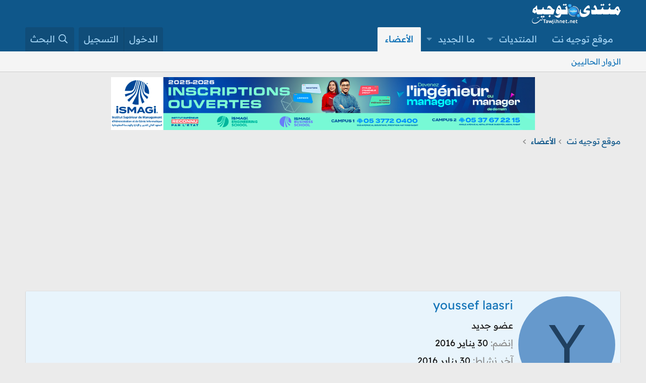

--- FILE ---
content_type: text/html; charset=utf-8
request_url: https://www.tawjihnet.net/vb/members/19275/
body_size: 10008
content:
<!DOCTYPE html>
<html id="XF" lang="ar-AR" dir="RTL"
	data-xf="2.3"
	data-app="public"
	
	
	data-template="member_view"
	data-container-key=""
	data-content-key=""
	data-logged-in="false"
	data-cookie-prefix="xf_"
	data-csrf="1768838977,9faf8e46ff25658a81e59f82e0f29eb8"
	class="has-no-js template-member_view"
	>
<head>
	
	
	

	<meta charset="utf-8" />
	<title>youssef laasri | منتديات توجيه نت</title>
	<link rel="manifest" href="/vb/webmanifest.php">

	<meta http-equiv="X-UA-Compatible" content="IE=Edge" />
	<meta name="viewport" content="width=device-width, initial-scale=1, viewport-fit=cover">

	
		<meta name="theme-color" content="#0f578a" />
	

	<meta name="apple-mobile-web-app-title" content="منتديات توجيه نت">
	
		<link rel="apple-touch-icon" href="/vb/data/assets/logo/tawjihnet-net.jpg" />
	

	
		<meta property="og:url" content="https://www.tawjihnet.net/vb/members/19275/" />
	
		<link rel="canonical" href="https://www.tawjihnet.net/vb/members/19275/" />
	

	
		
	
	
	<meta property="og:site_name" content="منتديات توجيه نت" />


	
	
		
	
	
	<meta property="og:type" content="website" />


	
	
		
	
	
	
		<meta property="og:title" content="youssef laasri" />
		<meta property="twitter:title" content="youssef laasri" />
	


	
	
	
	
		
	
	
	
		<meta property="og:image" content="https://www.tawjihnet.net/vb/data/assets/logo/tawjihnet-net.jpg" />
		<meta property="twitter:image" content="https://www.tawjihnet.net/vb/data/assets/logo/tawjihnet-net.jpg" />
		<meta property="twitter:card" content="summary" />
	


	

	
	
	
	

	<link rel="stylesheet" href="/vb/css.php?css=public%3Anormalize.css%2Cpublic%3Afa.css%2Cpublic%3Acore.less%2Cpublic%3Aapp.less&amp;s=1&amp;l=5&amp;d=1767351703&amp;k=3966777e1bd9e27db5686613c225a21abd1d791b" />

	<link rel="stylesheet" href="/vb/css.php?css=public%3Amember.less%2Cpublic%3Aextra.less&amp;s=1&amp;l=5&amp;d=1767351703&amp;k=92cb81fbcbb01d9764c05aa7a629000f28b4ed6c" />


	
		<script src="/vb/js/xf/preamble.min.js?_v=cdf063f9"></script>
	

	
	<script src="/vb/js/vendor/vendor-compiled.js?_v=cdf063f9" defer></script>
	<script src="/vb/js/xf/core-compiled.js?_v=cdf063f9" defer></script>

	<script>
		XF.ready(() =>
		{
			XF.extendObject(true, XF.config, {
				// 
				userId: 0,
				enablePush: true,
				pushAppServerKey: 'BC_avTLy0KputpKrg86A7GZIqKVNi_bwGE_LznNtNrLd_NzZvvQP2jPX43i-JDYukDcxr81Ef7QaYxlRRnwz3VY',
				url: {
					fullBase: 'https://www.tawjihnet.net/vb/',
					basePath: '/vb/',
					css: '/vb/css.php?css=__SENTINEL__&s=1&l=5&d=1767351703',
					js: '/vb/js/__SENTINEL__?_v=cdf063f9',
					icon: '/vb/data/local/icons/__VARIANT__.svg?v=1767351695#__NAME__',
					iconInline: '/vb/styles/fa/__VARIANT__/__NAME__.svg?v=5.15.3',
					keepAlive: '/vb/login/keep-alive'
				},
				cookie: {
					path: '/',
					domain: '',
					prefix: 'xf_',
					secure: true,
					consentMode: 'disabled',
					consented: ["optional","_third_party"]
				},
				cacheKey: 'f3ed7234243583f554e27d349fe769c5',
				csrf: '1768838977,9faf8e46ff25658a81e59f82e0f29eb8',
				js: {},
				fullJs: false,
				css: {"public:member.less":true,"public:extra.less":true},
				time: {
					now: 1768838977,
					today: 1768777200,
					todayDow: 1,
					tomorrow: 1768863600,
					yesterday: 1768690800,
					week: 1768258800,
					month: 1767222000,
					year: 1767222000
				},
				style: {
					light: '',
					dark: '',
					defaultColorScheme: 'light'
				},
				borderSizeFeature: '3px',
				fontAwesomeWeight: 'r',
				enableRtnProtect: true,
				
				enableFormSubmitSticky: true,
				imageOptimization: '0',
				imageOptimizationQuality: 0.85,
				uploadMaxFilesize: 6442450944,
				uploadMaxWidth: 0,
				uploadMaxHeight: 0,
				allowedVideoExtensions: ["m4v","mov","mp4","mp4v","mpeg","mpg","ogv","webm"],
				allowedAudioExtensions: ["mp3","opus","ogg","wav"],
				shortcodeToEmoji: true,
				visitorCounts: {
					conversations_unread: '0',
					alerts_unviewed: '0',
					total_unread: '0',
					title_count: true,
					icon_indicator: true
				},
				jsMt: {"xf\/action.js":"0a698c4a","xf\/embed.js":"0a698c4a","xf\/form.js":"0a698c4a","xf\/structure.js":"0a698c4a","xf\/tooltip.js":"0a698c4a"},
				jsState: {},
				publicMetadataLogoUrl: 'https://www.tawjihnet.net/vb/data/assets/logo/tawjihnet-net.jpg',
				publicPushBadgeUrl: 'https://www.tawjihnet.net/vb/styles/tawjihnet/images/bell.png'
			})

			XF.extendObject(XF.phrases, {
				// 
				date_x_at_time_y:     "{date} في {time}",
				day_x_at_time_y:      "{day} في {time}",
				yesterday_at_x:       "الأمس في {time}",
				x_minutes_ago:        "منذ {minutes} دقيقة",
				one_minute_ago:       "منذ 1 دقيقة",
				a_moment_ago:         "منذ لحظة",
				today_at_x:           "اليوم في {time}",
				in_a_moment:          "في لحظة",
				in_a_minute:          "في دقيقة",
				in_x_minutes:         "في {minutes} دقائق",
				later_today_at_x:     "في وقت لاحق اليوم في {time}",
				tomorrow_at_x:        "غدا في {time}",
				short_date_x_minutes: "{minutes}m",
				short_date_x_hours:   "{hours}h",
				short_date_x_days:    "{days}d",

				day0: "الأحد",
				day1: "الإثنين",
				day2: "الثلاثاء",
				day3: "الأربعاء",
				day4: "الخميس",
				day5: "الجمعة",
				day6: "السبت",

				dayShort0: "ح",
				dayShort1: "ن",
				dayShort2: "ث",
				dayShort3: "ر",
				dayShort4: "خ",
				dayShort5: "ج",
				dayShort6: "س",

				month0: "يناير",
				month1: "فبراير",
				month2: "مارس",
				month3: "أبريل",
				month4: "مايو",
				month5: "يونيو",
				month6: "يوليو",
				month7: "أغسطس",
				month8: "سبتمبر",
				month9: "أكتوبر",
				month10: "نوفمبر",
				month11: "ديسمبر",

				active_user_changed_reload_page: "قد تغير المستخدم النشط. أعد تحميل الصفحة للحصول على أحدث إصدار.",
				server_did_not_respond_in_time_try_again: "الخادم لم يستجب في الوقت المناسب. يرجى المحاولة مرة أخرى.",
				oops_we_ran_into_some_problems: "عذراً! واجهنا بعض المشاكل.",
				oops_we_ran_into_some_problems_more_details_console: "عذراً! واجهنا بعض المشاكل. الرجاء المحاولة مرة أخرى لاحقاً. قد تكون المزيد من تفاصيل الخطأ في وحدة تحكم المتصفح.",
				file_too_large_to_upload: "الملف كبير جدا بحيث لا يمكن تحميله.",
				uploaded_file_is_too_large_for_server_to_process: "الملف الذي تم تحميله كبير جدا بحيث يتعذر على الخادم معالجته.",
				files_being_uploaded_are_you_sure: "لا تزال الملفات قيد التحميل. هل تريد بالتأكيد إرسال هذا النموذج؟",
				attach: "إرفاق ملفات",
				rich_text_box: "مربع نص منسق",
				close: "إغلاق",
				link_copied_to_clipboard: "تم نسخ الرابط إلى الحافظة.",
				text_copied_to_clipboard: "تم نسخ النص إلى الحافظة.",
				loading: "جار التحميل…",
				you_have_exceeded_maximum_number_of_selectable_items: "You have exceeded the maximum number of selectable items.",

				processing: "معالجة",
				'processing...': "معالجة…",

				showing_x_of_y_items: "يتم عرض {count} من العناصر الـ {total}",
				showing_all_items: "عرض كافة العناصر",
				no_items_to_display: "لا توجد عناصر لعرضها",

				number_button_up: "Increase",
				number_button_down: "Decrease",

				push_enable_notification_title: "تم تمكين الإشعارات بنجاح على منتديات توجيه نت",
				push_enable_notification_body: "شكرا لك لتمكين الإشعارات!",

				pull_down_to_refresh: "Pull down to refresh",
				release_to_refresh: "Release to refresh",
				refreshing: "Refreshing…"
			})
		})
	</script>

	


	
		<link rel="icon" type="image/png" href="https://www.tawjihnet.net/vb/styles/tawjihnet/images/favicon.ico" sizes="32x32" />
	

	
	<script async src="https://www.googletagmanager.com/gtag/js?id=G-K7G7TTK2HY"></script>
	<script>
		window.dataLayer = window.dataLayer || [];
		function gtag(){dataLayer.push(arguments);}
		gtag('js', new Date());
		gtag('config', 'G-K7G7TTK2HY', {
			// 
			
			
		});
	</script>

</head>
<body data-template="member_view">

<div class="p-pageWrapper" id="top">

	

	<header class="p-header" id="header">
		<div class="p-header-inner">
			<div class="p-header-content">
				<div class="p-header-logo p-header-logo--image">
					<a href="/vb/">
						

	

	
		
		

		
	

	

	<picture data-variations="{&quot;default&quot;:{&quot;1&quot;:&quot;\/vb\/data\/assets\/logo\/Logo-forum-tawjihnet-net-vb-2022.png&quot;,&quot;2&quot;:&quot;\/vb\/data\/assets\/logo\/Logo-forum-tawjihnet-net-vb-2r-2022.png&quot;}}">
		
		
		

		

		<img src="/vb/data/assets/logo/Logo-forum-tawjihnet-net-vb-2022.png" srcset="/vb/data/assets/logo/Logo-forum-tawjihnet-net-vb-2r-2022.png 2x" width="176" height="42" alt="منتديات توجيه نت"  />
	</picture>


					</a>
				</div>

				

	
	<script async src="https://pagead2.googlesyndication.com/pagead/js/adsbygoogle.js?client=ca-pub-3051875151111383"
	     crossorigin="anonymous"></script>


			</div>
		</div>
	</header>

	
	

	
		<div class="p-navSticky p-navSticky--primary" data-xf-init="sticky-header">
			
		<nav class="p-nav">
			<div class="p-nav-inner">
				<button type="button" class="button button--plain p-nav-menuTrigger" data-xf-click="off-canvas" data-menu=".js-headerOffCanvasMenu" tabindex="0" aria-label="قائمة"><span class="button-text">
					<i aria-hidden="true"></i>
				</span></button>

				<div class="p-nav-smallLogo">
					<a href="/vb/">
						

	

	
		
		

		
	

	

	<picture data-variations="{&quot;default&quot;:{&quot;1&quot;:&quot;\/vb\/data\/assets\/logo\/Logo-forum-tawjihnet-net-vb-2022.png&quot;,&quot;2&quot;:null}}">
		
		
		

		

		<img src="/vb/data/assets/logo/Logo-forum-tawjihnet-net-vb-2022.png"  width="176" height="42" alt="منتديات توجيه نت"  />
	</picture>


					</a>
				</div>

				<div class="p-nav-scroller hScroller" data-xf-init="h-scroller" data-auto-scroll=".p-navEl.is-selected">
					<div class="hScroller-scroll">
						<ul class="p-nav-list js-offCanvasNavSource">
							
								<li>
									
	<div class="p-navEl " >
	

		
	
	<a href="https://www.tawjihnet.net"
	class="p-navEl-link "
	
	data-xf-key="1"
	data-nav-id="home">موقع توجيه نت</a>


		

		
	
	</div>

								</li>
							
								<li>
									
	<div class="p-navEl " data-has-children="true">
	

		
	
	<a href="/vb/"
	class="p-navEl-link p-navEl-link--splitMenu "
	
	
	data-nav-id="forums">المنتديات</a>


		<a data-xf-key="2"
			data-xf-click="menu"
			data-menu-pos-ref="< .p-navEl"
			class="p-navEl-splitTrigger"
			role="button"
			tabindex="0"
			aria-label="التبديل موسع"
			aria-expanded="false"
			aria-haspopup="true"></a>

		
	
		<div class="menu menu--structural" data-menu="menu" aria-hidden="true">
			<div class="menu-content">
				
					
	
	
	<a href="/vb/whats-new/posts/"
	class="menu-linkRow u-indentDepth0 js-offCanvasCopy "
	
	
	data-nav-id="newPosts">المشاركات الجديدة</a>

	

				
					
	
	
	<a href="/vb/search/?type=post"
	class="menu-linkRow u-indentDepth0 js-offCanvasCopy "
	
	
	data-nav-id="searchForums">بحث بالمنتديات</a>

	

				
			</div>
		</div>
	
	</div>

								</li>
							
								<li>
									
	<div class="p-navEl " data-has-children="true">
	

		
	
	<a href="/vb/whats-new/"
	class="p-navEl-link p-navEl-link--splitMenu "
	
	
	data-nav-id="whatsNew">ما الجديد</a>


		<a data-xf-key="3"
			data-xf-click="menu"
			data-menu-pos-ref="< .p-navEl"
			class="p-navEl-splitTrigger"
			role="button"
			tabindex="0"
			aria-label="التبديل موسع"
			aria-expanded="false"
			aria-haspopup="true"></a>

		
	
		<div class="menu menu--structural" data-menu="menu" aria-hidden="true">
			<div class="menu-content">
				
					
	
	
	<a href="/vb/featured/"
	class="menu-linkRow u-indentDepth0 js-offCanvasCopy "
	
	
	data-nav-id="featured">Featured content</a>

	

				
					
	
	
	<a href="/vb/whats-new/posts/"
	class="menu-linkRow u-indentDepth0 js-offCanvasCopy "
	 rel="nofollow"
	
	data-nav-id="whatsNewPosts">المشاركات الجديدة</a>

	

				
					
	
	
	<a href="/vb/whats-new/latest-activity"
	class="menu-linkRow u-indentDepth0 js-offCanvasCopy "
	 rel="nofollow"
	
	data-nav-id="latestActivity">آخر النشاطات</a>

	

				
			</div>
		</div>
	
	</div>

								</li>
							
								<li>
									
	<div class="p-navEl is-selected" data-has-children="true">
	

		
	
	<a href="/vb/members/"
	class="p-navEl-link p-navEl-link--splitMenu "
	
	
	data-nav-id="members">الأعضاء</a>


		<a data-xf-key="4"
			data-xf-click="menu"
			data-menu-pos-ref="< .p-navEl"
			class="p-navEl-splitTrigger"
			role="button"
			tabindex="0"
			aria-label="التبديل موسع"
			aria-expanded="false"
			aria-haspopup="true"></a>

		
	
		<div class="menu menu--structural" data-menu="menu" aria-hidden="true">
			<div class="menu-content">
				
					
	
	
	<a href="/vb/online/"
	class="menu-linkRow u-indentDepth0 js-offCanvasCopy "
	
	
	data-nav-id="currentVisitors">الزوار الحاليين</a>

	

				
			</div>
		</div>
	
	</div>

								</li>
							
						</ul>
					</div>
				</div>

				<div class="p-nav-opposite">
					<div class="p-navgroup p-account p-navgroup--guest">
						
							<a href="/vb/login/" class="p-navgroup-link p-navgroup-link--textual p-navgroup-link--logIn"
								data-xf-click="overlay" data-follow-redirects="on">
								<span class="p-navgroup-linkText">الدخول</span>
							</a>
							
								<a href="/vb/register/" class="p-navgroup-link p-navgroup-link--textual p-navgroup-link--register"
									data-xf-click="overlay" data-follow-redirects="on">
									<span class="p-navgroup-linkText">التسجيل</span>
								</a>
							
						
					</div>

					<div class="p-navgroup p-discovery">
						<a href="/vb/whats-new/"
							class="p-navgroup-link p-navgroup-link--iconic p-navgroup-link--whatsnew"
							aria-label="ما الجديد"
							title="ما الجديد">
							<i aria-hidden="true"></i>
							<span class="p-navgroup-linkText">ما الجديد</span>
						</a>

						
							<a href="/vb/search/"
								class="p-navgroup-link p-navgroup-link--iconic p-navgroup-link--search"
								data-xf-click="menu"
								data-xf-key="/"
								aria-label="البحث"
								aria-expanded="false"
								aria-haspopup="true"
								title="البحث">
								<i aria-hidden="true"></i>
								<span class="p-navgroup-linkText">البحث</span>
							</a>
							<div class="menu menu--structural menu--wide" data-menu="menu" aria-hidden="true">
								<form action="/vb/search/search" method="post"
									class="menu-content"
									data-xf-init="quick-search">

									<h3 class="menu-header">البحث</h3>
									
									<div class="menu-row">
										
											<input type="text" class="input" name="keywords" data-acurl="/vb/search/auto-complete" placeholder="البحث…" aria-label="البحث" data-menu-autofocus="true" />
										
									</div>

									
									<div class="menu-row">
										<label class="iconic"><input type="checkbox"  name="c[title_only]" value="1" /><i aria-hidden="true"></i><span class="iconic-label">بحث بالعناوين فقط

													
													<span tabindex="0" role="button"
														data-xf-init="tooltip" data-trigger="hover focus click" title="Tags will also be searched in content where tags are supported">

														<i class="fa--xf far fa-question-circle  u-muted u-smaller"><svg xmlns="http://www.w3.org/2000/svg" role="img" ><title>ملاحظة</title><use href="/vb/data/local/icons/regular.svg?v=1767351695#question-circle"></use></svg></i>
													</span></span></label>

									</div>
									
									<div class="menu-row">
										<div class="inputGroup">
											<span class="inputGroup-text" id="ctrl_search_menu_by_member">بواسطة:</span>
											<input type="text" class="input" name="c[users]" data-xf-init="auto-complete" placeholder="العضو" aria-labelledby="ctrl_search_menu_by_member" />
										</div>
									</div>
									<div class="menu-footer">
									<span class="menu-footer-controls">
										<button type="submit" class="button button--icon button--icon--search button--primary"><i class="fa--xf far fa-search "><svg xmlns="http://www.w3.org/2000/svg" role="img" aria-hidden="true" ><use href="/vb/data/local/icons/regular.svg?v=1767351695#search"></use></svg></i><span class="button-text">بحث</span></button>
										<button type="submit" class="button " name="from_search_menu"><span class="button-text">بحث متقدم…</span></button>
									</span>
									</div>

									<input type="hidden" name="_xfToken" value="1768838977,9faf8e46ff25658a81e59f82e0f29eb8" />
								</form>
							</div>
						
					</div>
				</div>
			</div>
		</nav>
	
		</div>
		
		
			<div class="p-sectionLinks">
				<div class="p-sectionLinks-inner hScroller" data-xf-init="h-scroller">
					<div class="hScroller-scroll">
						<ul class="p-sectionLinks-list">
							
								<li>
									
	<div class="p-navEl " >
	

		
	
	<a href="/vb/online/"
	class="p-navEl-link "
	
	data-xf-key="alt+1"
	data-nav-id="currentVisitors">الزوار الحاليين</a>


		

		
	
	</div>

								</li>
							
						</ul>
					</div>
				</div>
			</div>
			
	
		

	<div class="offCanvasMenu offCanvasMenu--nav js-headerOffCanvasMenu" data-menu="menu" aria-hidden="true" data-ocm-builder="navigation">
		<div class="offCanvasMenu-backdrop" data-menu-close="true"></div>
		<div class="offCanvasMenu-content">
			<div class="offCanvasMenu-header">
				قائمة
				<a class="offCanvasMenu-closer" data-menu-close="true" role="button" tabindex="0" aria-label="إغلاق"></a>
			</div>
			
				<div class="p-offCanvasRegisterLink">
					<div class="offCanvasMenu-linkHolder">
						<a href="/vb/login/" class="offCanvasMenu-link" data-xf-click="overlay" data-menu-close="true">
							الدخول
						</a>
					</div>
					<hr class="offCanvasMenu-separator" />
					
						<div class="offCanvasMenu-linkHolder">
							<a href="/vb/register/" class="offCanvasMenu-link" data-xf-click="overlay" data-menu-close="true">
								التسجيل
							</a>
						</div>
						<hr class="offCanvasMenu-separator" />
					
				</div>
			
			<div class="js-offCanvasNavTarget"></div>
			<div class="offCanvasMenu-installBanner js-installPromptContainer" style="display: none;" data-xf-init="install-prompt">
				<div class="offCanvasMenu-installBanner-header">Install the app</div>
				<button type="button" class="button js-installPromptButton"><span class="button-text">تثبيت</span></button>
				<template class="js-installTemplateIOS">
					<div class="js-installTemplateContent">
						<div class="overlay-title">How to install the app on iOS</div>
						<div class="block-body">
							<div class="block-row">
								<p>
									Follow along with the video below to see how to install our site as a web app on your home screen.
								</p>
								<p style="text-align: center">
									<video src="/vb/styles/default/xenforo/add_to_home.mp4"
										width="280" height="480" autoplay loop muted playsinline></video>
								</p>
								<p>
									<small><strong>ملاحظة:</strong> This feature may not be available in some browsers.</small>
								</p>
							</div>
						</div>
					</div>
				</template>
			</div>
		</div>
	</div>

	<div class="p-body">
		<div class="p-body-inner">
			<!--XF:EXTRA_OUTPUT-->

			

			

			

	
	<div align="center"><a href="https://ismagi.ma/?utm_source=tawjihnet&utm_medium=banner&utm_campaign=tawjihnet#admission" target="_blank"><img src="https://www.tawjihnet.net/actualites/wp-content/uploads/2025/06/Ban-h-ismagi-2025.jpg" alt="ismagi" style="width:840px;height:auto"/></a></div>


			
	
		<ul class="p-breadcrumbs "
			itemscope itemtype="https://schema.org/BreadcrumbList">
			
				

				
				

				
					
					
	<li itemprop="itemListElement" itemscope itemtype="https://schema.org/ListItem">
		<a href="https://www.tawjihnet.net" itemprop="item">
			<span itemprop="name">موقع توجيه نت</span>
		</a>
		<meta itemprop="position" content="1" />
	</li>

				

				
					
					
	<li itemprop="itemListElement" itemscope itemtype="https://schema.org/ListItem">
		<a href="/vb/members/" itemprop="item">
			<span itemprop="name">الأعضاء</span>
		</a>
		<meta itemprop="position" content="2" />
	</li>

				
				
			
		</ul>
	

			

			
	<noscript class="js-jsWarning"><div class="blockMessage blockMessage--important blockMessage--iconic u-noJsOnly">تم تعطيل الجافا سكربت. للحصول على تجربة أفضل، الرجاء تمكين الجافا سكربت في المتصفح الخاص بك قبل المتابعة.</div></noscript>

			
	<div class="blockMessage blockMessage--important blockMessage--iconic js-browserWarning" style="display: none">أنت تستخدم أحد المتصفحات القديمة. قد لا يتم عرض هذا الموقع أو المواقع الأخرى بشكل صحيح.<br />يجب عليك ترقية متصفحك أو استخدام <a href="https://www.google.com/chrome/browser/" target="_blank">أحد المتصفحات البديلة</a>.</div>


			

			<div class="p-body-main  ">
				
				<div class="p-body-contentCol"></div>
				

				

				<div class="p-body-content">
					

	
	<script async src="https://pagead2.googlesyndication.com/pagead/js/adsbygoogle.js?client=ca-pub-3051875151111383"
	     crossorigin="anonymous"></script>
	<!-- Education and Online Learning -->
	<ins class="adsbygoogle"
	     style="display:block"
	     data-ad-client="ca-pub-3051875151111383"
	     data-ad-slot="3642532771"
	     data-ad-format="auto"
	     data-full-width-responsive="true"></ins>
	<script>
	     (adsbygoogle = window.adsbygoogle || []).push({});
	</script>


					<div class="p-body-pageContent">






	
	
	
	
	
		
	
	
	


	
	
		
	
	
	


	
	






<div class="block">
	<div class="block-container">
		<div class="block-body">
			<div class="memberHeader ">
				
			<div class="memberProfileBanner memberHeader-main memberProfileBanner-u19275-l" data-toggle-class="memberHeader--withBanner"  >
					<div class="memberHeader-mainContent">
						<span class="memberHeader-avatar">
							<span class="avatarWrapper">
								<span class="avatar avatar--l avatar--default avatar--default--dynamic" data-user-id="19275" style="background-color: #6699cc; color: #204060" title="youssef laasri">
			<span class="avatar-u19275-l" role="img" aria-label="youssef laasri">Y</span> 
		</span>
								
							</span>
						</span>
						<div class="memberHeader-content memberHeader-content--info">
						

						<h1 class="memberHeader-name">
							<span class="memberHeader-nameWrapper">
								<span class="username " dir="auto" data-user-id="19275">youssef laasri</span>
							</span>
							
						</h1>

						

						<div class="memberHeader-blurbContainer">
							<div class="memberHeader-blurb" dir="auto" ><span class="userTitle" dir="auto">عضو جديد</span></div>

							<div class="memberHeader-blurb">
								<dl class="pairs pairs--inline">
									<dt>إنضم</dt>
									<dd><time  class="u-dt" dir="auto" datetime="2016-01-30T17:18:40+0000" data-timestamp="1454174320" data-date="30 يناير 2016" data-time="17:18" data-short="Jan &#039;16" title="30 يناير 2016 في 17:18">30 يناير 2016</time></dd>
								</dl>
							</div>

							
								<div class="memberHeader-blurb">
									<dl class="pairs pairs--inline">
										<dt>آخر نشاط</dt>
										<dd dir="auto">
											<time  class="u-dt" dir="auto" datetime="2016-01-30T17:18:43+0000" data-timestamp="1454174323" data-date="30 يناير 2016" data-time="17:18" data-short="Jan &#039;16" title="30 يناير 2016 في 17:18">30 يناير 2016</time>
										</dd>
									</dl>
								</div>
							
						</div>
					</div>
					</div>
				</div>
		

				<div class="memberHeader-content">
					<div class="memberHeader-stats">
						<div class="pairJustifier">
							
	
	
	<dl class="pairs pairs--rows pairs--rows--centered fauxBlockLink">
		<dt>المشاركات</dt>
		<dd>
			<a href="/vb/search/member?user_id=19275" rel="nofollow" class="fauxBlockLink-linkRow u-concealed">
				0
			</a>
		</dd>
	</dl>
	
	
	
	<dl class="pairs pairs--rows pairs--rows--centered">
		<dt>مستوى التفاعل</dt>
		<dd>
			0
		</dd>
	</dl>
	
	
	
	

						</div>
					</div>

					
						<hr class="memberHeader-separator" />

						<div class="memberHeader-buttons">
							
								
	
	

	

	
		<div class="buttonGroup">
		
			
			
			
				<div class="buttonGroup-buttonWrapper">
					<button type="button" class="button button--link menuTrigger" data-xf-click="menu" aria-expanded="false" aria-haspopup="true"><span class="button-text">البحث</span></button>
					<div class="menu" data-menu="menu" aria-hidden="true">
						<div class="menu-content">
							<h4 class="menu-header">البحث عن محتوى</h4>
							
							<a href="/vb/search/member?user_id=19275" rel="nofollow" class="menu-linkRow">البحث عن كافة المحتويات بواسطة youssef laasri</a>
							<a href="/vb/search/member?user_id=19275&amp;content=thread" rel="nofollow" class="menu-linkRow">البحث عن كافة المواضيع بواسطة youssef laasri</a>
							
						</div>
					</div>
				</div>
			
			
		
		</div>
		
	
	

							
						</div>
					
				</div>

			</div>
		</div>
		<h2 class="block-tabHeader block-tabHeader--memberTabs tabs hScroller"
			data-xf-init="tabs h-scroller"
			data-panes=".js-memberTabPanes"
			data-state="replace"
			role="tablist">
			<span class="hScroller-scroll">
				
				

				
					
						<a href="/vb/members/19275/"
							class="tabs-tab is-active"
							role="tab"
							aria-controls="latest-activity">آخر النشاطات</a>
					
				

				<a href="/vb/members/19275/recent-content"
					rel="nofollow"
					class="tabs-tab"
					id="recent-content"
					role="tab">المنشورات</a>

				

				<a href="/vb/members/19275/about"
					class="tabs-tab"
					id="about"
					role="tab">معلومات</a>

				
				
			</span>
		</h2>
	</div>
</div>



<ul class="tabPanes js-memberTabPanes">
	
	

	
		
			<li class="is-active" role="tabpanel" id="latest-activity">
				<div class="block">
					<div class="block-container">
						
							<div class="block-body js-newsFeedTarget">
								<div class="block-row">خلاصة الأخبار فارغة حاليا.</div>
							</div>
						
					</div>

					<div class="block-outer block-outer--after">
						<div class="block-outer-opposite">
							
						</div>
					</div>
				</div>
			</li>
		
	

	<li data-href="/vb/members/19275/recent-content" role="tabpanel" aria-labelledby="recent-content">
		<div class="blockMessage">جار التحميل…</div>
	</li>

	

	<li data-href="/vb/members/19275/about" role="tabpanel" aria-labelledby="about">
		<div class="blockMessage">جار التحميل…</div>
	</li>

	
	
</ul>

</div>
					
				</div>

				
			</div>

			
			
	
		<ul class="p-breadcrumbs p-breadcrumbs--bottom"
			itemscope itemtype="https://schema.org/BreadcrumbList">
			
				

				
				

				
					
					
	<li itemprop="itemListElement" itemscope itemtype="https://schema.org/ListItem">
		<a href="https://www.tawjihnet.net" itemprop="item">
			<span itemprop="name">موقع توجيه نت</span>
		</a>
		<meta itemprop="position" content="1" />
	</li>

				

				
					
					
	<li itemprop="itemListElement" itemscope itemtype="https://schema.org/ListItem">
		<a href="/vb/members/" itemprop="item">
			<span itemprop="name">الأعضاء</span>
		</a>
		<meta itemprop="position" content="2" />
	</li>

				
				
			
		</ul>
	

			
		</div>
	</div>

	<footer class="p-footer" id="footer">
		<div class="p-footer-inner">

			
	<div class="fp-footerGlobal">
	
	<div class="fp-blockLogo">
		<div class="fp-Logo">
			
                    <a href="/vb/">
					<img src="/vb/data/assets/logo/Logo-forum-tawjihnet-net-vb-2022.png" srcset="" alt="منتديات توجيه نت"
						width="176" height="42" />
				</a>
			
		</div>
		
		
		
		
	</div>
	
	
		
			
				<div class="fp-blockColumn asText">
					<div class="block-row block-row-minor">
						<span class="fp-headerColumn asText">نبذة عن منتدى توجيه نت</span>
						<ul>
							<li>
								<p>
									منتدى توجبه نت هو منتدى حصري مجاني يقدم الاستشارة و المساعدة على التوجيه ،  مختصين ومشرفين من أجل الاجابة على التساؤلات المرتبطة بالدراسة والتوجيه ، وتقديم توضيحات وشروحات التسجيل في مباريات المدارس والمعاهد بالمغرب.
								</p>
							</li>
						</ul>
					</div>
				</div>
				
		
	
	
	
		
			<div class="fp-blockColumn">
				<div class="block-row block-row-minor">
					<span class="fp-headerColumn">روابط تهمك</span>
					<ul>
						<li><a href="https://www.tawjihnet.net/vb/forums/26/" data-xf-init="tooltip" title="استشارة وتوجيه">أسئلة و أجوبة واستشارة</a></li>
						<li><a href="https://www.tawjihnet.net/vb/forums/44/" data-xf-init="tooltip" title="باك أحرار">منتدى الاحرار</a></li>
						<li><a href="https://www.tawjihnet.net/category/bac/" data-xf-init="tooltip" title="مباريات المدارس والمعاهد">جديد مباريات الباك</a></li>
						<li><a href="https://www.tawjihnet.net/category/3college-tc-bac/" data-xf-init="tooltip" title="مباريات">مباريات أقل من الباك</a></li>
						<li><a href="https://www.tawjihnet.net/vb/forums/37/" data-xf-init="tooltip" title="البكالوريا">دروس و امتحانات البكالوريا</a></li>
						<li><a href="#" data-xf-init="tooltip" title=""></a></li>
					</ul>
				</div>
			</div>
		
	
	
	
		
			<div class="fp-blockColumn">
				<div class="block-row block-row-minor">
					<span class="fp-headerColumn">تابعونا على مواقع التواصل الاجتماعي</span>
					<ul>
						<li><a href="https://whatsapp.com/channel/0029VaDJZ5q4IBhFqOKlha1D" data-xf-init="tooltip" title="WhatsApp Tawjihnet" target="_blank" rel="nofollow">توجيه نت  Whatsapp</a></li>
						<li><a href="https://www.facebook.com/orientationtawjihnet" data-xf-init="tooltip" title="Facebook-tawjihnet" target="_blank" rel="nofollow">توجيه نت Facebook</a></li>
						<li><a href="https://www.instagram.com/sitetawjihnet/" data-xf-init="tooltip" title="instagram-tawjihnet" target="_blank" rel="nofollow">توجيه نت Instagram</a></li>
						<li><a href="https://t.me/tawjihnet" data-xf-init="tooltip" title="Telegram tawjihnet" target="_blank" rel="nofollow">توجيه نت Telegram</a></li>
						<li><a href="https://www.youtube.com/c/tawjihnetnet" data-xf-init="tooltip" title="YouTube Tawjihnet" target="_blank" rel="nofollow">توجيه نت Youtube</a></li>
						<li><a href="#" data-xf-init="tooltip" title="" target="_blank" rel="nofollow"></a></li>
					</ul>
				</div>
			</div>
		
	
	
	
	
</div>


<div class="p-footer-row">
				
					<div class="p-footer-row-main">
						<ul class="p-footer-linkList">
							
								
								
								
									<li><a href="/vb/misc/language" data-xf-click="overlay"
										data-xf-init="tooltip" title="منتقي اللغة" rel="nofollow">
										<i class="fa--xf far fa-globe "><svg xmlns="http://www.w3.org/2000/svg" role="img" aria-hidden="true" ><use href="/vb/data/local/icons/regular.svg?v=1767351695#globe"></use></svg></i> Arabic</a></li>
								
							
						</ul>
					</div>
				
				<div class="p-footer-row-opposite">
					<ul class="p-footer-linkList">
						
							
								<li><a href="/vb/misc/contact" data-xf-click="overlay">إتصل بنا</a></li>
							
						

						
							<li><a href="/vb/help/terms/">الشروط والقوانين</a></li>
						

						
							<li><a href="/vb/help/privacy-policy/">الخصوصية</a></li>
						

						
							<li><a href="/vb/help/">مساعدة</a></li>
						

						
							<li><a href="https://www.tawjihnet.net">الرئيسية</a></li>
						

						<li><a href="/vb/forums/-/index.rss" target="_blank" class="p-footer-rssLink" title="RSS"><span aria-hidden="true"><i class="fa--xf far fa-rss "><svg xmlns="http://www.w3.org/2000/svg" role="img" aria-hidden="true" ><use href="/vb/data/local/icons/regular.svg?v=1767351695#rss"></use></svg></i><span class="u-srOnly">RSS</span></span></a></li>
					</ul>
				</div>
			</div>

			
				<div class="p-footer-copyright">
					
						<a href="https://xenforo.com" class="u-concealed" dir="ltr" target="_blank" rel="sponsored noopener">Community platform by XenForo<sup>&reg;</sup> <span class="copyright">&copy; 2010-2025 XenForo Ltd.</span></a>
						
					
				</div>
			



			
		</div>
	</footer>
</div> <!-- closing p-pageWrapper -->

<div class="u-bottomFixer js-bottomFixTarget">
	
	
</div>

<div class="u-navButtons js-navButtons">
	<a href="javascript:" class="button button--scroll"><span class="button-text"><i class="fa--xf far fa-arrow-right "><svg xmlns="http://www.w3.org/2000/svg" role="img" aria-hidden="true" ><use href="/vb/data/local/icons/regular.svg?v=1767351695#arrow-right"></use></svg></i><span class="u-srOnly">عودة</span></span></a>
</div>


	<div class="u-scrollButtons js-scrollButtons" data-trigger-type="up">
		<a href="#top" class="button button--scroll" data-xf-click="scroll-to"><span class="button-text"><i class="fa--xf far fa-arrow-up "><svg xmlns="http://www.w3.org/2000/svg" role="img" aria-hidden="true" ><use href="/vb/data/local/icons/regular.svg?v=1767351695#arrow-up"></use></svg></i><span class="u-srOnly">أعلى</span></span></a>
		
	</div>



	<form style="display:none" hidden="hidden">
		<input type="text" name="_xfClientLoadTime" value="" id="_xfClientLoadTime" title="_xfClientLoadTime" tabindex="-1" />
	</form>

	





	<script type="application/ld+json">
		{
    "@context": "https://schema.org",
    "@type": "ProfilePage",
    "url": "https://www.tawjihnet.net/vb/members/19275/",
    "dateCreated": "2016-01-30T17:18:40+00:00",
    "mainEntity": {
        "@type": "Person",
        "@id": "https://www.tawjihnet.net/vb/members/19275/",
        "name": "youssef laasri",
        "description": "\u0639\u0636\u0648 \u062c\u062f\u064a\u062f",
        "identifier": 19275,
        "url": "https://www.tawjihnet.net/vb/members/19275/",
        "agentInteractionStatistic": [
            {
                "@type": "InteractionCounter",
                "interactionType": "https://schema.org/FollowAction",
                "userInteractionCount": 0
            },
            {
                "@type": "InteractionCounter",
                "interactionType": "https://schema.org/WriteAction",
                "userInteractionCount": 0
            }
        ],
        "interactionStatistic": [
            {
                "@type": "InteractionCounter",
                "interactionType": "https://schema.org/LikeAction",
                "userInteractionCount": 0
            }
        ]
    },
    "publisher": {
        "@type": "Organization",
        "name": "\u0645\u0646\u062a\u062f\u064a\u0627\u062a \u062a\u0648\u062c\u064a\u0647 \u0646\u062a",
        "description": "\u0645\u0646\u062a\u062f\u0649 \u0645\u063a\u0631\u0628\u064a \u062a\u0631\u0628\u0648\u064a \u062a\u0639\u0644\u064a\u0645\u064a \u0644\u0644\u0627\u0633\u062a\u0634\u0627\u0631\u0629 \u0648 \u0627\u0644\u0627\u0639\u0644\u0627\u0645 \u0648 \u0627\u0644\u062a\u0648\u062c\u064a\u0647 forum tawjihnet.net",
        "url": "https://www.tawjihnet.net/vb",
        "logo": "https://www.tawjihnet.net/vb/data/assets/logo/tawjihnet-net.jpg"
    }
}
	</script>


<script defer src="https://static.cloudflareinsights.com/beacon.min.js/vcd15cbe7772f49c399c6a5babf22c1241717689176015" integrity="sha512-ZpsOmlRQV6y907TI0dKBHq9Md29nnaEIPlkf84rnaERnq6zvWvPUqr2ft8M1aS28oN72PdrCzSjY4U6VaAw1EQ==" data-cf-beacon='{"version":"2024.11.0","token":"235e7cba9b674c00a0bf92e09230cbe1","r":1,"server_timing":{"name":{"cfCacheStatus":true,"cfEdge":true,"cfExtPri":true,"cfL4":true,"cfOrigin":true,"cfSpeedBrain":true},"location_startswith":null}}' crossorigin="anonymous"></script>
</body>
</html>











--- FILE ---
content_type: text/html; charset=utf-8
request_url: https://www.google.com/recaptcha/api2/aframe
body_size: 264
content:
<!DOCTYPE HTML><html><head><meta http-equiv="content-type" content="text/html; charset=UTF-8"></head><body><script nonce="lM68rNtRQg8h1W1Fie1aiw">/** Anti-fraud and anti-abuse applications only. See google.com/recaptcha */ try{var clients={'sodar':'https://pagead2.googlesyndication.com/pagead/sodar?'};window.addEventListener("message",function(a){try{if(a.source===window.parent){var b=JSON.parse(a.data);var c=clients[b['id']];if(c){var d=document.createElement('img');d.src=c+b['params']+'&rc='+(localStorage.getItem("rc::a")?sessionStorage.getItem("rc::b"):"");window.document.body.appendChild(d);sessionStorage.setItem("rc::e",parseInt(sessionStorage.getItem("rc::e")||0)+1);localStorage.setItem("rc::h",'1768838998366');}}}catch(b){}});window.parent.postMessage("_grecaptcha_ready", "*");}catch(b){}</script></body></html>

--- FILE ---
content_type: text/css; charset=utf-8
request_url: https://www.tawjihnet.net/vb/css.php?css=public%3Amember.less%2Cpublic%3Aextra.less&s=1&l=5&d=1767351703&k=92cb81fbcbb01d9764c05aa7a629000f28b4ed6c
body_size: 1032
content:
@charset "UTF-8";

/********* public:member.less ********/
.memberHeader:before,.memberHeader:after{content:" ";display:table}.memberHeader:after{clear:both}.memberHeader-main{display:flex;flex-direction:column;justify-content:flex-end;background:#e8f4fc;border-bottom:1px solid #e0e0e0;border-radius:3px 3px 0 0}.memberHeader--withBanner .memberHeader-main{min-height:250px}.memberHeader-mainContent{position:relative}.memberHeader-avatar{position:absolute;padding:10px}.memberHeader-content{padding:10px;padding-right:212px}.memberHeader-actionTop{float:left}.memberHeader-name{margin:0;margin-top:-.15em;padding:0;font-weight:400;font-size:24px;color:#1474b8}.memberHeader--withBanner .memberHeader-name{color:white}.memberHeader-nameChangeIndicator{color:#8a8a8a;font-size:75%}.memberHeader-nameChangeIndicator:hover{color:#8a8a8a}.memberHeader--withBanner .memberHeader-nameChangeIndicator{color:#ccc}.memberHeader--withBanner .memberHeader-nameChangeIndicator:hover{color:#ccc}.memberHeader--withBanner .username{text-shadow:-1px -1px 0 #000,1px -1px 0 #000,-1px 1px 0 #000,1px 1px 0 #000}.memberHeader--withBanner .memberHeader-nameChangeIndicator .fa-history{text-shadow:-1px -1px 0 #000,1px -1px 0 #000,-1px 1px 0 #000,1px 1px 0 #000}.memberHeader--withBanner .memberHeader-blurbContainer{color:white;background:rgba(0,0,0,0.4);border-radius:4px;padding:6px;margin-top:6px;text-shadow:0 0 1px #000}.memberHeader--withBanner .memberHeader-blurbContainer .memberHeader-blurb:first-child{margin-top:0}.memberHeader--withBanner .memberHeader-blurbContainer .memberHeader-blurb .pairs dt,.memberHeader--withBanner .memberHeader-blurbContainer .memberHeader-blurb a{color:#ccc}.memberHeader-banners,.memberHeader-blurb{margin-top:3px}.memberHeader-separator{margin:10px 0;border:none;border-top:1px solid #e0e0e0}.memberHeader-stats{font-size:19px}.memberHeader-stats .pairs.pairs--row{min-width:100px}@media (max-width:650px){.memberHeader-avatar .avatar{width:96px;height:96px;font-size:58px}.memberHeader-content{padding-right:116px}}@media (max-width:480px){.memberHeader-avatar{display:block;position:static;float:none;padding-bottom:0;text-align:center}.memberHeader-avatar .avatarWrapper-update{font-size:16px}.memberHeader-content{padding-right:10px}.memberHeader-main .memberHeader-content{display:flex;flex-direction:column;padding-top:0;min-height:0;text-align:center}.memberHeader-name{text-align:center;margin-top:0}.memberHeader-actionTop{float:none;order:2;margin-top:3px}.memberHeader-buttons{text-align:center}.memberHeader-banners,.memberHeader-blurb{text-align:inherit}}.block-tabHeader.block-tabHeader--memberTabs{border-bottom:none}.memberOverviewBlocks{list-style:none;margin:0;padding:0;display:flex;flex-wrap:wrap;align-items:stretch}.memberOverviewBlocks>li{width:33.3%;max-width:100%;padding:6px 10px}@media (max-width:1150px){.memberOverviewBlocks>li{width:50%}}@media (max-width:580px){.memberOverviewBlocks>li{width:100%}}.memberOverviewBlock{display:flex;flex-direction:column}.memberOverviewBlock-list{list-style:none;margin:0;padding:0}.memberOverviewBlock-list>li{margin:6px 0}.memberOverviewBlock-seeMore{background:#f5f5f5;border:1px solid #e0e0e0;padding:3px;text-align:center;margin-top:auto}@media (min-width:651px){.memberHeader{min-height:212px}}

/********* public:extra.less ********/
@font-face{font-family:'Tawjihnet';src:url('fonts/Tawjihnet-Light.woff2') format('woff2'),url('fonts/Tawjihnet-Light.woff') format('woff');font-weight:300}@font-face{font-family:'Tawjihnet';src:url('fonts/Tawjihnet-Reg.woff2') format('woff2'),url('fonts/Tawjihnet-Reg.woff') format('woff');font-weight:400}@font-face{font-family:'Tawjihnet';src:url('fonts/Tawjihnet-Med.woff2') format('woff2'),url('fonts/Tawjihnet-Med.woff') format('woff');font-weight:500}.structItemContainer-group--sticky{background-color:#f1ffd4}.p-footer{background:linear-gradient(0deg, #093453, #0f578a)}.p-footer-row{margin-top:15px}.fp-footerGlobal{display:flex;justify-content:space-between;min-width:100%;padding:10px 0 0}.fp-blockLogo{flex:1}.fp-Logo{margin:10px 0}.fp-Slogan{display:inline-block;border:1px solid rgba(255,255,255,0.33);background:rgba(0,0,0,0.1);padding:6px 10px;border-radius:4px;font-size:15px;transition-duration:0.25s}.fp-Slogan:hover{transition-duration:0.25s;background:rgba(0,0,0,0.17)}.fp-blockSocial{display:flex;margin-bottom:15px}.fp-Social{padding:25px 0 0 15px}.fp-iconSocial{font-size:24px;transition-duration:0.25s}.fp-iconSocial:hover{transition-duration:0.25s;color:#47a9eb}.fp-iconSocial a:hover{text-decoration:none}.fp-blockColumn{max-width:33%;margin-right:26px;text-align:right}.fp-blockColumn ul{padding:0;text-align:right;list-style:none}.fp-blockColumn li{margin-bottom:.5em}.fp-blockColumn .fp-headerColumn{margin-bottom:8px;font-weight:bold}.fp-blockColumn .fp-headerColumn.asText{font-size:16px}@media (max-width:900px){.fp-footerGlobal{flex-wrap:wrap}.fp-blockLogo{width:100%;min-width:100%;padding-bottom:25px;margin-bottom:20px;text-align:center;border-bottom:1px solid rgba(255,255,255,0.15)}.fp-blockSocial{justify-content:space-evenly}.fp-blockColumn{width:50%;min-width:50%;margin-right:0}.fp-blockColumn.asText{min-width:100%}}.fp-footerGlobal{border-bottom:1px solid rgba(71,167,235,0.25)}.p-footer-copyright{padding-top:20px;border-top:1px solid rgba(71,167,235,0.25)}